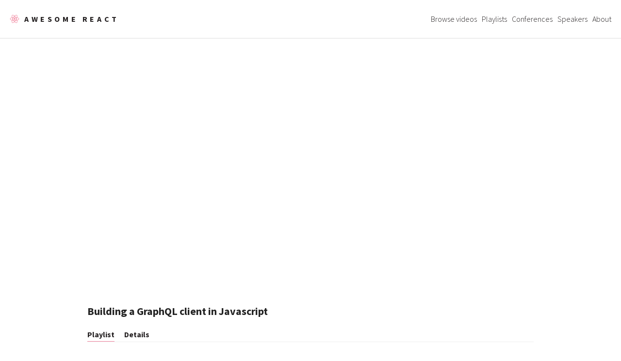

--- FILE ---
content_type: text/html; charset=utf-8
request_url: https://awesomereact.com/playlists/graphql-europe-2017/AUpUfsNoW4o
body_size: 13629
content:
<!DOCTYPE html><html><head><style data-styled-components="cNVkNh dmaZCV bUqKWV kxCVWN gXwEGd jorSNS kHmJNW YVRHo jjXwNZ kYwXOY bzpRZs eBuFTl dqYmJz cjHVqz hDgpcZ dQvGDZ TWELm hciLWn ecmzwg eleyXa jeWcJB gStZrS eNHucl uSGcn kQhvAP ekYUq dnFvtY ePutbV cPaeqD dGkJlQ hprEXn kEDFDI XydqC brzwwh eVfXeP fXACXQ gsIFfj">
/* sc-component-id: styled-link__A-qg7eh2-0 */
.gXwEGd{color:inherit;-webkit-text-decoration:none;text-decoration:none;} .gXwEGd:hover{color:#f2849e;}
/* sc-component-id: styled-link__ExternalLink-qg7eh2-1 */
.eVfXeP{border-bottom:1px solid #f2849e;box-shadow:inset 0 -4px 0px 0px #f2849e;color:inherit;-webkit-text-decoration:none;text-decoration:none;-webkit-transition:background 0.4s ease-out;transition:background 0.4s ease-out;} .eVfXeP:hover{background-color:#f2849e;}
/* sc-component-id: button__SubmitButton-dszjnv-0 */
.kEDFDI{-moz-appearance:none;-webkit-appearance:none;-ms-appearance:none;-webkit-appearance:none;-moz-appearance:none;appearance:none;-moz-transition:background-color 0.2s ease-in-out,color 0.2s ease-in-out,box-shadow 0.2s ease-in-out;-webkit-transition:background-color 0.2s ease-in-out,color 0.2s ease-in-out,box-shadow 0.2s ease-in-out;-ms-transition:background-color 0.2s ease-in-out,color 0.2s ease-in-out,box-shadow 0.2s ease-in-out;-webkit-transition:background-color 0.2s ease-in-out,color 0.2s ease-in-out,box-shadow 0.2s ease-in-out;transition:background-color 0.2s ease-in-out,color 0.2s ease-in-out,box-shadow 0.2s ease-in-out;background-color:transparent;border-radius:4px;border:0;box-shadow:inset 0 0 0 2px #585858;color:#585858 !important;cursor:pointer;display:inline-block;font-size:0.8em;font-weight:900;height:3.5em;-webkit-letter-spacing:0.35em;-moz-letter-spacing:0.35em;-ms-letter-spacing:0.35em;letter-spacing:0.35em;line-height:3.45em;overflow:hidden;padding:0 1.25em 0 1.6em;text-align:center;-webkit-text-decoration:none;text-decoration:none;text-overflow:ellipsis;text-transform:uppercase;white-space:nowrap;} .kEDFDI:hover{color:#f2849e !important;box-shadow:inset 0 0 0 2px #f2849e;}
/* sc-component-id: text-input__TextInput-um7f0x-0 */
.hprEXn{-moz-appearance:none;-webkit-appearance:none;-ms-appearance:none;-webkit-appearance:none;-moz-appearance:none;appearance:none;background-color:transparent;border:none;border-radius:0;border-bottom:solid 1px #c9c9c9;color:inherit;display:block;height:3em;outline:0;padding:0;-webkit-text-decoration:none;text-decoration:none;width:100%;} .hprEXn:focus{border-bottom-color:#f2849e;box-shadow:inset 0 -1px 0 0 #f2849e;}
/* sc-component-id: newsletter-signup__Label-sc-1ccckeo-0 */
.dGkJlQ{margin-bottom:10px;}
/* sc-component-id: footer__Bold-sc-1bznn1d-0 */
.gsIFfj{font-weight:bold;}
/* sc-component-id: footer__Block-sc-1bznn1d-1 */
.XydqC{padding-top:20px;padding-bottom:20px;}
/* sc-component-id: footer__Container-sc-1bznn1d-2 */
.cPaeqD{padding:3em 0 3em 0;background-color:#f6f6f6;text-align:center;}
/* sc-component-id: footer__Love-sc-1bznn1d-3 */
.fXACXQ{color:#f00;}
/* sc-component-id: footer__FollowOnTwitter-sc-1bznn1d-4 */
.brzwwh{font-size:0.9em;font-weight:bold;}
/* sc-component-id: header__Container-sc-1o68dil-0 */
.dmaZCV{-webkit-align-items:center;-webkit-box-align:center;-ms-flex-align:center;align-items:center;border-bottom:2px solid #ededed;display:-webkit-box;display:-webkit-flex;display:-ms-flexbox;display:flex;height:80px;-webkit-box-pack:justify;-webkit-justify-content:space-between;-ms-flex-pack:justify;justify-content:space-between;padding:0 20px;margin-bottom:20px;} @media (max-width:720px){}
/* sc-component-id: header__Brand-sc-1o68dil-1 */
.bUqKWV{-webkit-align-items:center;-webkit-box-align:center;-ms-flex-align:center;align-items:center;display:-webkit-box;display:-webkit-flex;display:-ms-flexbox;display:flex;height:80px;}
/* sc-component-id: header__Logo-sc-1o68dil-2 */
.kxCVWN{height:20px;margin-right:10px;width:20px;}
/* sc-component-id: header__Menu-sc-1o68dil-3 */
@media (max-width:720px){.kHmJNW{display:none;margin-top:80px;}}
/* sc-component-id: header__MenuItem-sc-1o68dil-4 */
.YVRHo{display:inline-block;} @media (max-width:720px){.YVRHo{display:block;font-size:1.4rem;font-weight:600;margin-bottom:10px;text-align:center;}}
/* sc-component-id: header__NavLink-sc-1o68dil-5 */
.jjXwNZ{margin-left:10px;} @media (max-width:720px){.jjXwNZ{margin-left:0;}}
/* sc-component-id: header__Title-sc-1o68dil-6 */
.jorSNS{font-weight:700;-webkit-letter-spacing:0.35em;-moz-letter-spacing:0.35em;-ms-letter-spacing:0.35em;letter-spacing:0.35em;line-height:1.5;margin:0;text-transform:uppercase;}
/* sc-component-id: header__Burger-sc-1o68dil-7 */
.kYwXOY{display:none;position:absolute;top:0;right:0;width:28px;height:80px;-webkit-tap-highlight-color:rgba(0,0,0,0);-webkit-touch-callout:none;-webkit-user-select:none;-moz-user-select:none;-ms-user-select:none;user-select:none;background:transparent;padding:30px 0 24px 0;margin-right:10px;z-index:1;border-bottom:none;cursor:pointer;} .kYwXOY div{-webkit-transform:translate3d(0,0,0);-ms-transform:translate3d(0,0,0);transform:translate3d(0,0,0);-webkit-transition:-webkit-transform 0.4s ease;-webkit-transition:transform 0.4s ease;transition:transform 0.4s ease;border-radius:1px;margin-bottom:6px;background:#000;height:2px;width:28px;} @media (max-width:720px){.kYwXOY{display:block;}}
/* sc-component-id: sc-global-2266880867 */
@import url("https://fonts.googleapis.com/css?family=Source+Sans+Pro:300,700,900"); html,body,div,span,applet,object,iframe,h1,h2,h3,h4,h5,h6,p,blockquote,pre,a,abbr,acronym,address,big,cite,code,del,dfn,em,img,ins,kbd,q,s,samp,small,strike,strong,sub,sup,tt,var,b,u,i,center,dl,dt,dd,ol,ul,li,fieldset,form,label,legend,table,caption,tbody,tfoot,thead,tr,th,td,article,aside,canvas,details,embed,figure,figcaption,footer,header,hgroup,menu,nav,output,ruby,section,summary,time,mark,audio,video{margin:0;padding:0;border:0;font-size:100%;font:inherit;vertical-align:baseline;} article,aside,details,figcaption,figure,footer,header,hgroup,menu,nav,section{display:block;} body{line-height:1;} ol,ul{list-style:none;} blockquote,q{quotes:none;} blockquote:before,blockquote:after,q:before,q:after{content:'';content:none;} table{border-collapse:collapse;border-spacing:0;} body{-webkit-text-size-adjust:none;} body,input,select,textarea{color:#231f20;font-family:"Source Sans Pro",Helvetica,sans-serif;font-size:16pt;font-weight:300;line-height:1.75;} @media (max-width:1680px){body,input,select,textarea{font-size:14pt;}} @media (max-width:1280px){body,input,select,textarea{font-size:12pt;}} *,*:before,*:after{-moz-box-sizing:border-box;-webkit-box-sizing:border-box;box-sizing:border-box;} a.external{border-bottom:1px solid #f2849e;box-shadow:inset 0 -4px 0px 0px #f2849e;color:inherit;-webkit-text-decoration:none;text-decoration:none;-webkit-transition:background 0.4s ease-out;transition:background 0.4s ease-out;} a.external:hover{background-color:#f2849e;}
/* sc-component-id: page__Page-sc-18dea52-0 */
.cNVkNh{display:-webkit-box;display:-webkit-flex;display:-ms-flexbox;display:flex;min-height:100vh;-webkit-flex-direction:column;-ms-flex-direction:column;flex-direction:column;}
/* sc-component-id: page__Content-sc-18dea52-1 */
.bzpRZs{-webkit-flex:1;-ms-flex:1;flex:1;margin-bottom:60px;}
/* sc-component-id: tabmenu__Tabs-sc-3tx33l-0 */
.dQvGDZ{border-bottom:1px solid #eee;display:-webkit-box;display:-webkit-flex;display:-ms-flexbox;display:flex;list-style:none;margin-top:20px;}
/* sc-component-id: tabmenu__TabItem-sc-3tx33l-1 */
.TWELm{border-bottom:1px solid #f2849e;font-weight:700;margin-right:20px;}.hciLWn{border-bottom:1px solid transparent;font-weight:700;margin-right:20px;}
/* sc-component-id: up-next__Body-sc-172bqdf-0 */
.uSGcn{overflow:hidden;}
/* sc-component-id: up-next__Container-sc-172bqdf-1 */
.eleyXa{max-width:640px;}
/* sc-component-id: up-next__Image-sc-172bqdf-3 */
.eNHucl{max-width:100%;}
/* sc-component-id: up-next__Link-sc-172bqdf-4 */
.dnFvtY{color:#333;font-weight:600;}
/* sc-component-id: up-next__Meta-sc-172bqdf-5 */
.kQhvAP{color:#444;font-size:12px;line-height:1.6;margin:0 0 5px;opacity:0.9;}
/* sc-component-id: up-next__Comment-sc-172bqdf-6 */
.ePutbV{color:#444;font-size:12px;font-weight:normal;opacity:0.9;}
/* sc-component-id: up-next__Thumb-sc-172bqdf-7 */
.gStZrS{float:left;margin-right:20px;max-width:35%;}
/* sc-component-id: up-next__Title-sc-172bqdf-8 */
.ekYUq{color:#222;font-size:18px;font-weight:bold;line-height:1.3;margin:0 0 5px;}
/* sc-component-id: up-next__Video-sc-172bqdf-9 */
.jeWcJB{overflow:hidden;}
/* sc-component-id: video-detail__Container-sc-77hlj6-0 */
.eBuFTl{margin-left:auto;margin-right:auto;max-width:960px;padding:0 20px;}
/* sc-component-id: video-detail__VideoContainer-sc-77hlj6-1 */
.dqYmJz{position:relative;padding-bottom:56.25%;height:0;}
/* sc-component-id: video-detail__Video-sc-77hlj6-2 */
.cjHVqz{position:absolute;top:0;left:0;width:100%;height:100%;}
/* sc-component-id: video-detail__Title-sc-77hlj6-3 */
.hDgpcZ{color:#222;font-size:22px;font-weight:bold;line-height:1.3;margin-top:10px;margin-bottom:20px;}
/* sc-component-id: video-detail__TabContent-sc-77hlj6-4 */
.ecmzwg{margin:20px 0;}</style><meta charSet="utf-8"/><link rel="apple-touch-icon" sizes="180x180" href="/static/images/apple-touch-icon.png"/><link rel="icon" type="image/png" sizes="32x32" href="/static/images/favicon-32x32.png"/><link rel="icon" type="image/png" sizes="16x16" href="/static/images/favicon-16x16.png"/><link rel="manifest" href="/static/images/manifest.json"/><link rel="mask-icon" href="/static/images/safari-pinned-tab.svg" color="#5bbad5"/><link rel="shortcut icon" href="/static/images/favicon.ico"/><meta name="msapplication-config" content="/static/images/browserconfig.xml"/><meta name="theme-color" content="#ffffff"/><meta charset="utf-8"/><meta http-equiv="X-UA-Compatible" content="IE=edge"/><meta http-equiv="Content-Type" content="text/html; charset=UTF-8"/><meta name="viewport" content="width=device-width, initial-scale=1"/><meta name="google-site-verification" content="B42oR-hvoapMjhZtlq846sLVpK1W82K01Rp5cs5wkE0"/><title>Awesome React - Building a GraphQL client in Javascript</title><meta property="og:site_name" content="Awesome React"/><meta property="og:title" content="Awesome React - Building a GraphQL client in Javascript"/><meta property="og:description" content="A really quick overview of what drove me, and a small team at shopify, to build our own Relay compliant GraphQL client, and some of the features we were able to develop.

--

Mina is the Storefront API Lead at Shopify, where she oversees the development of the Storefront API, and its connected SDKs. Outside of work, you can catch Mina skating with Toronto Roller Derby’s Gore-Gore Rollergirls.

GraphQL-Europe: https://graphql-europe.org"/><meta property="og:url" content="https://www.awesomereact.com/playlists/graphql-europe-2017/AUpUfsNoW4o"/><meta property="og:image" content="https://i.ytimg.com/vi/AUpUfsNoW4o/maxresdefault.jpg"/><meta property="twitter:card" content="summary_large_image"/><meta property="twitter:site" content="@awesomereact"/><meta property="twitter:creator" content="@itsakeller"/><meta property="twitter:title" content="Building a GraphQL client in Javascript"/><meta property="twitter:description" content="A really quick overview of what drove me, and a small team at shopify, to build our own Relay compliant GraphQL client, and some of the features we were able to develop.

--

Mina is the Storefront API Lead at Shopify, where she oversees the development of the Storefront API, and its connected SDKs. Outside of work, you can catch Mina skating with Toronto Roller Derby’s Gore-Gore Rollergirls.

GraphQL-Europe: https://graphql-europe.org"/><meta property="twitter:image" content="https://i.ytimg.com/vi/AUpUfsNoW4o/maxresdefault.jpg"/><meta name="next-head-count" content="26"/><link rel="preload" href="/_next/static/css/b85ed6f0c796c8777699.css" as="style"/><link rel="stylesheet" href="/_next/static/css/b85ed6f0c796c8777699.css"/><link rel="preload" href="/_next/static/chunks/main-4cdfb193ce046f81e00b.js" as="script"/><link rel="preload" href="/_next/static/chunks/webpack-488dc228921f1fdbc0e7.js" as="script"/><link rel="preload" href="/_next/static/chunks/framework.2be7aaf00d42bcf1afc1.js" as="script"/><link rel="preload" href="/_next/static/chunks/183666a5efa9f75abc3e7782e29e3860f5d4b2de.916073013906ca707778.js" as="script"/><link rel="preload" href="/_next/static/chunks/0c1c61ea23b19a6a5dc28f04827b9c5d782a9863.e384160f84b4d3b6c58b.js" as="script"/><link rel="preload" href="/_next/static/chunks/pages/_app-ca53e18d3330a3fd9560.js" as="script"/><link rel="preload" href="/_next/static/chunks/f7369db4a488997d39d5ca6383cd3b5778f6c5ef.2c14c06799b5453ee846.js" as="script"/><link rel="preload" href="/_next/static/chunks/6448a8e2bbe9b890a34884067327d1489fdd6977.8f2cf36cabf9ee0972e5.js" as="script"/><link rel="preload" href="/_next/static/chunks/eef968083fcd1f5c2e0dd727436165bc9c34cacd.1be17e4416aae96a6f03.js" as="script"/><link rel="preload" href="/_next/static/chunks/pages/playlists/%5B...params%5D-a54f49ae81560a54adf7.js" as="script"/></head><body><div id="__next"><div class="page__Page-sc-18dea52-0 cNVkNh"><header class="header__Container-sc-1o68dil-0 dmaZCV"><span class="header__Brand-sc-1o68dil-1 bUqKWV"><img class="header__Logo-sc-1o68dil-2 kxCVWN" src="/static/images/logo.png" alt="Logo Awesome React"/><a class="styled-link__A-qg7eh2-0 gXwEGd" href="/"><h1 class="header__Title-sc-1o68dil-6 jorSNS">Awesome React</h1></a></span><ul class="header__Menu-sc-1o68dil-3 kHmJNW"><li class="header__MenuItem-sc-1o68dil-4 YVRHo"><a class="styled-link__A-qg7eh2-0 gXwEGd" href="/videos">Browse videos</a></li><li class="header__MenuItem-sc-1o68dil-4 YVRHo"><a class="header__NavLink-sc-1o68dil-5 jjXwNZ styled-link__A-qg7eh2-0 gXwEGd" href="/playlists">Playlists</a></li><li class="header__MenuItem-sc-1o68dil-4 YVRHo"><a class="header__NavLink-sc-1o68dil-5 jjXwNZ styled-link__A-qg7eh2-0 gXwEGd" href="/conferences">Conferences</a></li><li class="header__MenuItem-sc-1o68dil-4 YVRHo"><a class="header__NavLink-sc-1o68dil-5 jjXwNZ styled-link__A-qg7eh2-0 gXwEGd" href="/speakers">Speakers</a></li><li class="header__MenuItem-sc-1o68dil-4 YVRHo"><a class="header__NavLink-sc-1o68dil-5 jjXwNZ styled-link__A-qg7eh2-0 gXwEGd" href="/about">About</a></li></ul><a class="header__Burger-sc-1o68dil-7 kYwXOY"><div></div><div></div><div></div></a></header><div class="page__Content-sc-18dea52-1 bzpRZs"><div class="video-detail__Container-sc-77hlj6-0 eBuFTl"><div class="video-detail__VideoContainer-sc-77hlj6-1 dqYmJz"><iframe class="video-detail__Video-sc-77hlj6-2 cjHVqz" src="https://www.youtube.com/embed/AUpUfsNoW4o?autoplay=0" frameBorder="0" allowfullscreen=""></iframe></div><h1 class="video-detail__Title-sc-77hlj6-3 hDgpcZ">Building a GraphQL client in Javascript</h1><ul class="tabmenu__Tabs-sc-3tx33l-0 dQvGDZ"><li class="tabmenu__TabItem-sc-3tx33l-1 TWELm"><a class="styled-link__A-qg7eh2-0 gXwEGd" href="/playlists/graphql-europe-2017/AUpUfsNoW4o/upnext">Playlist</a></li><li class="tabmenu__TabItem-sc-3tx33l-1 hciLWn"><a class="styled-link__A-qg7eh2-0 gXwEGd" href="/playlists/graphql-europe-2017/AUpUfsNoW4o/details">Details</a></li></ul><div class="video-detail__TabContent-sc-77hlj6-4 ecmzwg"><div class="up-next__Container-sc-172bqdf-1 eleyXa"><div class="up-next__Video-sc-172bqdf-9 jeWcJB"><div class="up-next__Thumb-sc-172bqdf-7 gStZrS"><a class="styled-link__A-qg7eh2-0 gXwEGd" href="/playlists/graphql-europe-2017/coU6OmISOBM"><img class="up-next__Image-sc-172bqdf-3 eNHucl" src="https://res.cloudinary.com/awesomereact/image/youtube/w_460,h_259,c_fill/coU6OmISOBM.jpg"/></a></div><div class="up-next__Body-sc-172bqdf-0 uSGcn"><div class="up-next__Meta-sc-172bqdf-5 kQhvAP">1786 views</div><h3 class="up-next__Title-sc-172bqdf-8 ekYUq"><a class="styled-link__A-qg7eh2-0 gXwEGd" href="/playlists/graphql-europe-2017/coU6OmISOBM">GraphQL: Evolution or Revolution</a></h3><div class="up-next__Meta-sc-172bqdf-5 kQhvAP">July 6, 2017<!-- --> / by<!-- --> <a class="up-next__Link-sc-172bqdf-4 dnFvtY styled-link__A-qg7eh2-0 gXwEGd" href="/speakers/helferjs">Jonas Helfer<!-- --> </a></div></div></div><div class="up-next__Video-sc-172bqdf-9 jeWcJB"><div class="up-next__Thumb-sc-172bqdf-7 gStZrS"><a class="styled-link__A-qg7eh2-0 gXwEGd" href="/playlists/graphql-europe-2017/bIY2SUSEBY0"><img class="up-next__Image-sc-172bqdf-3 eNHucl" src="https://res.cloudinary.com/awesomereact/image/youtube/w_460,h_259,c_fill/bIY2SUSEBY0.jpg"/></a></div><div class="up-next__Body-sc-172bqdf-0 uSGcn"><div class="up-next__Meta-sc-172bqdf-5 kQhvAP">1525 views</div><h3 class="up-next__Title-sc-172bqdf-8 ekYUq"><a class="styled-link__A-qg7eh2-0 gXwEGd" href="/playlists/graphql-europe-2017/bIY2SUSEBY0">Adding GraphQL to your existing architecture</a></h3><div class="up-next__Meta-sc-172bqdf-5 kQhvAP">July 6, 2017<!-- --> / by<!-- --> <a class="up-next__Link-sc-172bqdf-4 dnFvtY styled-link__A-qg7eh2-0 gXwEGd" href="/speakers/stubailo">Sashko Stubailo<!-- --> </a></div></div></div><div class="up-next__Video-sc-172bqdf-9 jeWcJB"><div class="up-next__Thumb-sc-172bqdf-7 gStZrS"><a class="styled-link__A-qg7eh2-0 gXwEGd" href="/playlists/graphql-europe-2017/ShrCTUJJDT0"><img class="up-next__Image-sc-172bqdf-3 eNHucl" src="https://res.cloudinary.com/awesomereact/image/youtube/w_460,h_259,c_fill/ShrCTUJJDT0.jpg"/></a></div><div class="up-next__Body-sc-172bqdf-0 uSGcn"><div class="up-next__Meta-sc-172bqdf-5 kQhvAP">804 views</div><h3 class="up-next__Title-sc-172bqdf-8 ekYUq"><a class="styled-link__A-qg7eh2-0 gXwEGd" href="/playlists/graphql-europe-2017/ShrCTUJJDT0">Realtime GraphQL from the Trenches</a></h3><div class="up-next__Meta-sc-172bqdf-5 kQhvAP">July 7, 2017<!-- --> / by<!-- --> <a class="up-next__Link-sc-172bqdf-4 dnFvtY styled-link__A-qg7eh2-0 gXwEGd" href="/speakers/tasveer-singh">Tasveer Singh<!-- --> </a></div></div></div><div class="up-next__Video-sc-172bqdf-9 jeWcJB"><div class="up-next__Thumb-sc-172bqdf-7 gStZrS"><a class="styled-link__A-qg7eh2-0 gXwEGd" href="/playlists/graphql-europe-2017/MeI5Af58dWg"><img class="up-next__Image-sc-172bqdf-3 eNHucl" src="https://res.cloudinary.com/awesomereact/image/youtube/w_460,h_259,c_fill/MeI5Af58dWg.jpg"/></a></div><div class="up-next__Body-sc-172bqdf-0 uSGcn"><div class="up-next__Meta-sc-172bqdf-5 kQhvAP">486 views</div><h3 class="up-next__Title-sc-172bqdf-8 ekYUq"><a class="styled-link__A-qg7eh2-0 gXwEGd" href="/playlists/graphql-europe-2017/MeI5Af58dWg">Building global GraphQL API distribution</a></h3><div class="up-next__Meta-sc-172bqdf-5 kQhvAP">July 6, 2017<!-- --> / by<!-- --> <a class="up-next__Link-sc-172bqdf-4 dnFvtY styled-link__A-qg7eh2-0 gXwEGd" href="/speakers/jakubriedl">Jakub Riedl<!-- --> </a></div></div></div><div class="up-next__Video-sc-172bqdf-9 jeWcJB"><div class="up-next__Thumb-sc-172bqdf-7 gStZrS"><a class="styled-link__A-qg7eh2-0 gXwEGd" href="/playlists/graphql-europe-2017/5lcvRd80jYk"><img class="up-next__Image-sc-172bqdf-3 eNHucl" src="https://res.cloudinary.com/awesomereact/image/youtube/w_460,h_259,c_fill/5lcvRd80jYk.jpg"/></a></div><div class="up-next__Body-sc-172bqdf-0 uSGcn"><div class="up-next__Meta-sc-172bqdf-5 kQhvAP">1061 views</div><h3 class="up-next__Title-sc-172bqdf-8 ekYUq"><a class="styled-link__A-qg7eh2-0 gXwEGd" href="/playlists/graphql-europe-2017/5lcvRd80jYk">Five Years of Client GraphQL Infrastructure</a></h3><div class="up-next__Meta-sc-172bqdf-5 kQhvAP">July 6, 2017<!-- --> / by<!-- --> <a class="up-next__Link-sc-172bqdf-4 dnFvtY styled-link__A-qg7eh2-0 gXwEGd" href="/speakers/dlschafer">Dan Schafer<!-- --> </a></div></div></div><div class="up-next__Video-sc-172bqdf-9 jeWcJB"><div class="up-next__Thumb-sc-172bqdf-7 gStZrS"><a class="styled-link__A-qg7eh2-0 gXwEGd" href="/playlists/graphql-europe-2017/TIzEZJuDpIQ"><img class="up-next__Image-sc-172bqdf-3 eNHucl" src="https://res.cloudinary.com/awesomereact/image/youtube/w_460,h_259,c_fill/TIzEZJuDpIQ.jpg"/></a></div><div class="up-next__Body-sc-172bqdf-0 uSGcn"><div class="up-next__Meta-sc-172bqdf-5 kQhvAP">662 views</div><h3 class="up-next__Title-sc-172bqdf-8 ekYUq"><a class="styled-link__A-qg7eh2-0 gXwEGd" href="/playlists/graphql-europe-2017/TIzEZJuDpIQ">Fighting legacy codebases with GraphQL and Rails</a></h3><div class="up-next__Meta-sc-172bqdf-5 kQhvAP">July 6, 2017<!-- --> / by<!-- --> <a class="up-next__Link-sc-172bqdf-4 dnFvtY styled-link__A-qg7eh2-0 gXwEGd" href="/speakers/nettofarah">Netto Farah<!-- --> </a></div></div></div><div class="up-next__Video-sc-172bqdf-9 jeWcJB"><div class="up-next__Thumb-sc-172bqdf-7 gStZrS"><a class="styled-link__A-qg7eh2-0 gXwEGd" href="/playlists/graphql-europe-2017/pxjIwOtVlwk"><img class="up-next__Image-sc-172bqdf-3 eNHucl" src="https://res.cloudinary.com/awesomereact/image/youtube/w_460,h_259,c_fill/pxjIwOtVlwk.jpg"/></a></div><div class="up-next__Body-sc-172bqdf-0 uSGcn"><div class="up-next__Meta-sc-172bqdf-5 kQhvAP">550 views</div><h3 class="up-next__Title-sc-172bqdf-8 ekYUq"><a class="styled-link__A-qg7eh2-0 gXwEGd" href="/playlists/graphql-europe-2017/pxjIwOtVlwk">Launching GitHub&#x27;s Public GraphQL API</a></h3><div class="up-next__Meta-sc-172bqdf-5 kQhvAP">July 18, 2017<!-- --> / by<!-- --> <a class="up-next__Link-sc-172bqdf-4 dnFvtY styled-link__A-qg7eh2-0 gXwEGd" href="/speakers/bswinnerton">Brooks Swinnerton<!-- --> </a></div></div></div><div class="up-next__Video-sc-172bqdf-9 jeWcJB"><div class="up-next__Thumb-sc-172bqdf-7 gStZrS"><a class="styled-link__A-qg7eh2-0 gXwEGd" href="/playlists/graphql-europe-2017/SdWI7XaAeeY"><img class="up-next__Image-sc-172bqdf-3 eNHucl" src="https://res.cloudinary.com/awesomereact/image/youtube/w_460,h_259,c_fill/SdWI7XaAeeY.jpg"/></a></div><div class="up-next__Body-sc-172bqdf-0 uSGcn"><div class="up-next__Meta-sc-172bqdf-5 kQhvAP">1808 views</div><h3 class="up-next__Title-sc-172bqdf-8 ekYUq"><a class="styled-link__A-qg7eh2-0 gXwEGd" href="/playlists/graphql-europe-2017/SdWI7XaAeeY">Schema first development</a></h3><div class="up-next__Meta-sc-172bqdf-5 kQhvAP">July 7, 2017<!-- --> / by<!-- --> <a class="up-next__Link-sc-172bqdf-4 dnFvtY styled-link__A-qg7eh2-0 gXwEGd" href="/speakers/_schickling">Johannes Schickling<!-- --> </a></div></div></div><div class="up-next__Video-sc-172bqdf-9 jeWcJB"><div class="up-next__Thumb-sc-172bqdf-7 gStZrS"><a class="styled-link__A-qg7eh2-0 gXwEGd" href="/playlists/graphql-europe-2017/AUpUfsNoW4o"><img class="up-next__Image-sc-172bqdf-3 eNHucl" src="https://res.cloudinary.com/awesomereact/image/youtube/w_460,h_259,c_fill/AUpUfsNoW4o.jpg"/></a></div><div class="up-next__Body-sc-172bqdf-0 uSGcn"><div class="up-next__Meta-sc-172bqdf-5 kQhvAP">1057 views</div><h3 class="up-next__Title-sc-172bqdf-8 ekYUq"><a class="styled-link__A-qg7eh2-0 gXwEGd" href="/playlists/graphql-europe-2017/AUpUfsNoW4o">Building a GraphQL client in Javascript</a><span class="up-next__Comment-sc-172bqdf-6 ePutbV"> - Currently playling</span></h3><div class="up-next__Meta-sc-172bqdf-5 kQhvAP">July 7, 2017<!-- --> / by<!-- --> <a class="up-next__Link-sc-172bqdf-4 dnFvtY styled-link__A-qg7eh2-0 gXwEGd" href="/speakers/frabnicate">Mina Smart<!-- --> </a></div></div></div><div class="up-next__Video-sc-172bqdf-9 jeWcJB"><div class="up-next__Thumb-sc-172bqdf-7 gStZrS"><a class="styled-link__A-qg7eh2-0 gXwEGd" href="/playlists/graphql-europe-2017/dBkF4Z-PO24"><img class="up-next__Image-sc-172bqdf-3 eNHucl" src="https://res.cloudinary.com/awesomereact/image/youtube/w_460,h_259,c_fill/dBkF4Z-PO24.jpg"/></a></div><div class="up-next__Body-sc-172bqdf-0 uSGcn"><div class="up-next__Meta-sc-172bqdf-5 kQhvAP">711 views</div><h3 class="up-next__Title-sc-172bqdf-8 ekYUq"><a class="styled-link__A-qg7eh2-0 gXwEGd" href="/playlists/graphql-europe-2017/dBkF4Z-PO24">Query Graphs with GraphQL</a></h3><div class="up-next__Meta-sc-172bqdf-5 kQhvAP">July 18, 2017<!-- --> / by<!-- --> <a class="up-next__Link-sc-172bqdf-4 dnFvtY styled-link__A-qg7eh2-0 gXwEGd" href="/speakers/mesirii">Michael Hunger<!-- --> </a></div></div></div><div class="up-next__Video-sc-172bqdf-9 jeWcJB"><div class="up-next__Thumb-sc-172bqdf-7 gStZrS"><a class="styled-link__A-qg7eh2-0 gXwEGd" href="/playlists/graphql-europe-2017/CN5fDLhXMLs"><img class="up-next__Image-sc-172bqdf-3 eNHucl" src="https://res.cloudinary.com/awesomereact/image/youtube/w_460,h_259,c_fill/CN5fDLhXMLs.jpg"/></a></div><div class="up-next__Body-sc-172bqdf-0 uSGcn"><div class="up-next__Meta-sc-172bqdf-5 kQhvAP">231 views</div><h3 class="up-next__Title-sc-172bqdf-8 ekYUq"><a class="styled-link__A-qg7eh2-0 gXwEGd" href="/playlists/graphql-europe-2017/CN5fDLhXMLs">Using GraphQL in a Mesh Network</a></h3><div class="up-next__Meta-sc-172bqdf-5 kQhvAP">July 18, 2017<!-- --> / by<!-- --> <a class="up-next__Link-sc-172bqdf-4 dnFvtY styled-link__A-qg7eh2-0 gXwEGd" href="/speakers/tommylil">Tommy Lillehagen<!-- --> </a></div></div></div><div class="up-next__Video-sc-172bqdf-9 jeWcJB"><div class="up-next__Thumb-sc-172bqdf-7 gStZrS"><a class="styled-link__A-qg7eh2-0 gXwEGd" href="/playlists/graphql-europe-2017/n8HR9ShrL2c"><img class="up-next__Image-sc-172bqdf-3 eNHucl" src="https://res.cloudinary.com/awesomereact/image/youtube/w_460,h_259,c_fill/n8HR9ShrL2c.jpg"/></a></div><div class="up-next__Body-sc-172bqdf-0 uSGcn"><div class="up-next__Meta-sc-172bqdf-5 kQhvAP">326 views</div><h3 class="up-next__Title-sc-172bqdf-8 ekYUq"><a class="styled-link__A-qg7eh2-0 gXwEGd" href="/playlists/graphql-europe-2017/n8HR9ShrL2c">MockQ buddy!</a></h3><div class="up-next__Meta-sc-172bqdf-5 kQhvAP">July 18, 2017<!-- --> / by<!-- --> <a class="up-next__Link-sc-172bqdf-4 dnFvtY styled-link__A-qg7eh2-0 gXwEGd" href="/speakers/alison-johnston">Alison Johnston<!-- --> </a></div></div></div><div class="up-next__Video-sc-172bqdf-9 jeWcJB"><div class="up-next__Thumb-sc-172bqdf-7 gStZrS"><a class="styled-link__A-qg7eh2-0 gXwEGd" href="/playlists/graphql-europe-2017/mePT9MNTM98"><img class="up-next__Image-sc-172bqdf-3 eNHucl" src="https://res.cloudinary.com/awesomereact/image/youtube/w_460,h_259,c_fill/mePT9MNTM98.jpg"/></a></div><div class="up-next__Body-sc-172bqdf-0 uSGcn"><div class="up-next__Meta-sc-172bqdf-5 kQhvAP">983 views</div><h3 class="up-next__Title-sc-172bqdf-8 ekYUq"><a class="styled-link__A-qg7eh2-0 gXwEGd" href="/playlists/graphql-europe-2017/mePT9MNTM98">Closing Keynote</a></h3><div class="up-next__Meta-sc-172bqdf-5 kQhvAP">July 18, 2017<!-- --> / by<!-- --> <a class="up-next__Link-sc-172bqdf-4 dnFvtY styled-link__A-qg7eh2-0 gXwEGd" href="/speakers/leeb">Lee Byron<!-- --> </a></div></div></div><div class="up-next__Video-sc-172bqdf-9 jeWcJB"><div class="up-next__Thumb-sc-172bqdf-7 gStZrS"><a class="styled-link__A-qg7eh2-0 gXwEGd" href="/playlists/graphql-europe-2017/-BieqAC_J1o"><img class="up-next__Image-sc-172bqdf-3 eNHucl" src="https://res.cloudinary.com/awesomereact/image/youtube/w_460,h_259,c_fill/-BieqAC_J1o.jpg"/></a></div><div class="up-next__Body-sc-172bqdf-0 uSGcn"><div class="up-next__Meta-sc-172bqdf-5 kQhvAP">318 views</div><h3 class="up-next__Title-sc-172bqdf-8 ekYUq"><a class="styled-link__A-qg7eh2-0 gXwEGd" href="/playlists/graphql-europe-2017/-BieqAC_J1o">Panel Discussion</a></h3><div class="up-next__Meta-sc-172bqdf-5 kQhvAP">July 18, 2017<!-- --> / by<!-- --> <a class="up-next__Link-sc-172bqdf-4 dnFvtY styled-link__A-qg7eh2-0 gXwEGd" href="/speakers/dlschafer">Dan Schafer<!-- --> </a><a class="up-next__Link-sc-172bqdf-4 dnFvtY styled-link__A-qg7eh2-0 gXwEGd" href="/speakers/frabnicate">Mina Smart<!-- --> </a></div></div></div></div></div></div></div><footer class="footer__Container-sc-1bznn1d-2 cPaeqD"><div id="mc_embed_signup"><form action="//andreaskeller.us9.list-manage.com/subscribe/post?u=944d84fdc5ed108decbbd0f7d&amp;id=9e664b1d33" method="post" id="mc-embedded-subscribe-form" name="mc-embedded-subscribe-form" class="validate" target="_blank" novalidate=""><div id="mc_embed_signup_scroll"><label class="newsletter-signup__Label-sc-1ccckeo-0 dGkJlQ" for="mce-EMAIL" style="display:block;font-weight:bold">To get the latest React videos subscribe to our newsletter</label><input type="email" class="text-input__TextInput-um7f0x-0 hprEXn" name="EMAIL" id="mce-EMAIL" placeholder="email address" required="" style="display:inline;width:300px;margin-right:20px"/><div style="position:absolute;left:-5000px" aria-hidden="true"><input type="text" name="b_944d84fdc5ed108decbbd0f7d_9e664b1d33" tabindex="-1" value=""/></div><input type="submit" class="button__SubmitButton-dszjnv-0 kEDFDI" id="mc-embedded-subscribe" name="subscribe" value="Subscribe"/></div></form></div><div class="footer__Block-sc-1bznn1d-1 XydqC"><span class="footer__FollowOnTwitter-sc-1bznn1d-4 brzwwh">or follow us on<!-- --> <a class="styled-link__ExternalLink-qg7eh2-1 eVfXeP" href="https://twitter.com/awesomereact" target="_blank">Twitter</a></span></div><div>Made with <span class="footer__Love-sc-1bznn1d-3 fXACXQ">♥</span> by<!-- --> <a class="styled-link__ExternalLink-qg7eh2-1 eVfXeP" href="https://twitter.com/itsakeller" target="_blank"><span class="footer__Bold-sc-1bznn1d-0 gsIFfj">Andreas Keller</span></a></div></footer></div></div><script id="__NEXT_DATA__" type="application/json">{"props":{"pageProps":{"playlistId":"graphql-europe-2017","tab":"upnext","videoId":"AUpUfsNoW4o"},"apolloState":{"data":{"Playlist:graphql-europe-2017":{"id":"graphql-europe-2017","title":"GraphQL-Europe 2017","videos":[{"type":"id","generated":false,"id":"Video:coU6OmISOBM","typename":"Video"},{"type":"id","generated":false,"id":"Video:bIY2SUSEBY0","typename":"Video"},{"type":"id","generated":false,"id":"Video:ShrCTUJJDT0","typename":"Video"},{"type":"id","generated":false,"id":"Video:MeI5Af58dWg","typename":"Video"},{"type":"id","generated":false,"id":"Video:5lcvRd80jYk","typename":"Video"},{"type":"id","generated":false,"id":"Video:TIzEZJuDpIQ","typename":"Video"},{"type":"id","generated":false,"id":"Video:pxjIwOtVlwk","typename":"Video"},{"type":"id","generated":false,"id":"Video:SdWI7XaAeeY","typename":"Video"},{"type":"id","generated":false,"id":"Video:AUpUfsNoW4o","typename":"Video"},{"type":"id","generated":false,"id":"Video:dBkF4Z-PO24","typename":"Video"},{"type":"id","generated":false,"id":"Video:CN5fDLhXMLs","typename":"Video"},{"type":"id","generated":false,"id":"Video:n8HR9ShrL2c","typename":"Video"},{"type":"id","generated":false,"id":"Video:mePT9MNTM98","typename":"Video"},{"type":"id","generated":false,"id":"Video:-BieqAC_J1o","typename":"Video"}],"__typename":"Playlist"},"Video:coU6OmISOBM":{"id":"coU6OmISOBM","title":"GraphQL: Evolution or Revolution","description":"In this talk I will present a thorough comparison between SOAP, WSDL, oData, REST(ful), Falcor and GraphQL. I will show a small code sample for each of the technologies, present how/where they are being used, and compare them to GraphQL on a number of metrics:\n\n* Ease-of-use\n* Type-safety\n* Documentation\n* Standardization\n* Caching\n* Efficiency\n* Adoption\n* (maybe more?)\n\n# Motivation\n\nSometimes it’s hard to see through all the hype and do a calm and objective assessment of a new technology. Particularly in the space of API technologies there are so many different acronyms and buzzwords that it’s easy to get confused: SOAP, RPC, WSDL, oData, REST, RESTful, Swagger, Open API, RAML, JSON API, Falcor, not to mention Firebase and Parse which are not the same, but also in that space. It takes a lot of effort to see the forrest for all the trees. One could easily spend several days researching and comparing the different options, but most people don’t have time for that.\n\nI hope that my talk will provide people with the basic knowledge they need to have in order to choose the right tool for each project. Anyone excited about GraphQL will come away from this talk with a list of good reasons for their choice, just in case they encounter a professional curmudgeon who tells them that GraphQL is just oData plus hype.\n\n# The twist\n\nMany people like to say that GraphQL is a replacement for REST. So a revolution of sorts, not evolution. But what if I told you that GraphQL actually meets all the architectural constraints of REST laid out in Roy Fielding’s PhD dissertation?\n\n--\n\nJonas is the tech lead for Apollo Client and a maintainer of several other popular open source GraphQL libraries like graphql-server and graphql-tools. He is passionate about creating a great developer experience around building modern web applications.\n\nGraphQL-Europe: https://graphql-europe.org","image":"https://i.ytimg.com/vi/coU6OmISOBM/maxresdefault.jpg","publishedAt":"2017-07-06T18:28:43.000Z","speakers":[{"type":"id","generated":false,"id":"Speaker:helferjs","typename":"Speaker"}],"views":1786,"__typename":"Video"},"Speaker:helferjs":{"id":"helferjs","name":"Jonas Helfer","__typename":"Speaker"},"Video:bIY2SUSEBY0":{"id":"bIY2SUSEBY0","title":"Adding GraphQL to your existing architecture","description":"If you’re a product developer in today’s world, you have to wear a lot of hats. You signed up to create great experiences, but you're also spending a ton of time writing complex data loading, state management, and API gateway code. You’ve heard that GraphQL can help by enabling a flexible and self-documenting API on top of your data, but it can seem like a big investment just to try it out. I’m going to talk about how you can add GraphQL to your existing architecture without having to change your existing technology investments.\n\n--\n\nSashko has been working on open source developer tools for the last 4 years, and most recently has been leading the open source projects from the Apollo team, after writing the very first versions of Apollo Client. Previously, he has worked on JavaScript build tooling and reactive data visualization.\n\nGraphQL Europe: https://graphql-europe.org","image":"https://i.ytimg.com/vi/bIY2SUSEBY0/maxresdefault.jpg","publishedAt":"2017-07-06T18:29:49.000Z","speakers":[{"type":"id","generated":false,"id":"Speaker:stubailo","typename":"Speaker"}],"views":1525,"__typename":"Video"},"Speaker:stubailo":{"id":"stubailo","name":"Sashko Stubailo","__typename":"Speaker"},"Video:ShrCTUJJDT0":{"id":"ShrCTUJJDT0","title":"Realtime GraphQL from the Trenches","description":"We can learn a lot from organizations such as Facebook and Apollo in terms of how to work with Realtime GraphQL but how does it work for most of us? What can we learn from a product company iterating fast on new features at scale? And perhaps most importantly, did GraphQL work for Mainframe opposed to going with some other technology?\n\nTaz will provide an overview of Mainframe’s client-side stack and how they’ve tackled cyclic data requirements while ensuring that events from the server aren’t dropped while the subscription is being set up, in addition to the Erlang based server-side stack and how it is optimized for often repeated fragment fetching while handling a large volume of subscriptions at scale.\n\n--\n\nTaz is a software architect with over 15 years of experience in various aspects of computing. He's originally from Toronto where he organized Toronto JavaScript, one of the largest developer communities in North America, in addition to founding two startups and working with many others. He recently moved to London and has been working in the React and Elixir ecosystems. When he’s not tinkering with a computer, he can be found with his car at the local race track or rock climbing gym.\n\nGraphQL-Europe: https://graphql-europe.org","image":"https://i.ytimg.com/vi/ShrCTUJJDT0/maxresdefault.jpg","publishedAt":"2017-07-07T12:40:56.000Z","speakers":[{"type":"id","generated":false,"id":"Speaker:tasveer-singh","typename":"Speaker"}],"views":804,"__typename":"Video"},"Speaker:tasveer-singh":{"id":"tasveer-singh","name":"Tasveer Singh","__typename":"Speaker"},"Video:MeI5Af58dWg":{"id":"MeI5Af58dWg","title":"Building global GraphQL API distribution","description":"In iflix we are delivering video on demand to emerging markets on our mission to redefine television for 1 billion people. But it has a lot of technical challenges, one of them being to create a fast, reliable and flexible API which will be accessible from Africa over Middle East to South East Asia.\n\nImagine the average user having a low budget phone with slow internet connection wanting to watch his favourite TV shows. Of course the video is static and delivered via CDN but what about API which is crucial for smooth content navigation. And imagine that your closest datacenter reachable from Africa is in Frankfurt. There are tons of network and distribution issues that we needed to solve to bring fast user experience. I will talk about our approach and what we learned on the way to solve this.\n\n--\n\nJakub is from Prague and computers are his passion from early age. For three years he worked as a System Engineer and built large server rooms and got experience with networking and infrastructure. Later he started to focus more on application development mostly backend services, APIs and overall system architecture. Over the years he has build multiple large scale rest APIs and some GraphQL based as well. Currently he works as a Senior Software Engineer and leads a project with new GraphQL API Gateway in iflix. Where he is solving a lot of interesting issues and where he can benefit from combined knowledge and experience with networking, software architecture patterns and API design.\n\nGraphQL Europe: https://graphql-europe.org","image":"https://i.ytimg.com/vi/MeI5Af58dWg/maxresdefault.jpg","publishedAt":"2017-07-06T19:05:30.000Z","speakers":[{"type":"id","generated":false,"id":"Speaker:jakubriedl","typename":"Speaker"}],"views":486,"__typename":"Video"},"Speaker:jakubriedl":{"id":"jakubriedl","name":"Jakub Riedl","__typename":"Speaker"},"Video:5lcvRd80jYk":{"id":"5lcvRd80jYk","title":"Five Years of Client GraphQL Infrastructure","description":"When Facebook first started using GraphQL in 2012, “Client GraphQL Infrastructure” meant smashing strings together for the query and a simple JSON parser for the response. Since then, Facebook has developed app-wide SDKs, simplifying how client developers build the entire client based on core principles of GraphQL. From client caches to pagination abstractions, from cross-platform toolchains to generated models, Facebook’s client SDKs have evolved over the last five years to support hundreds of developers and thousands of queries across dozens of apps, and the evolution of these clients has informed the evolution of GraphQL itself.\n\nThis talk will dive into lessons learned from those developments. What abstractions worked, and which ones are now regrettable? How did the evolution of client abstractions inform the development of GraphQL itself? When beginning to use GraphQL on a new client, what are the best practices to ensure developers move as swiftly as possible?\n\n--\n\nDan Schafer is a software engineer at Facebook and a co-creator of GraphQL. He worked on the implementations of both GraphQL Mutations and Subscriptions, and built the original Android and iOS client libraries for them. Currently, he's a tech lead on the Android Product Layer at Facebook, focused on using GraphQL to develop a compelling and cohesive Android SDK.\n\nGraphQL Europe: https://graphql-europe.org","image":"https://i.ytimg.com/vi/5lcvRd80jYk/maxresdefault.jpg","publishedAt":"2017-07-06T18:29:01.000Z","speakers":[{"type":"id","generated":false,"id":"Speaker:dlschafer","typename":"Speaker"}],"views":1061,"__typename":"Video"},"Speaker:dlschafer":{"id":"dlschafer","name":"Dan Schafer","__typename":"Speaker"},"Video:TIzEZJuDpIQ":{"id":"TIzEZJuDpIQ","title":"Fighting legacy codebases with GraphQL and Rails","description":"GraphQL is one of the hottest technologies of the past year or two. Still, very little is talked about GraphQL outside of the realm of front-end applications.\n\nWe used a different approach at IFTTT and applied GraphQL as an integration layer for different backends and client apps.\n\nThis talk goes beyond the basic configuration of a GraphQL endpoint with Rails. I'll cover topics such ActiveRecord Query optimization, performance monitoring, batching and share some of the challenges we ran into while building a GraphQL API that serves over 10 thousand queries per minute.\n\n--\n\nNetto Farah is a Lead Fullstack Engineer at Segment. A lover of everything Web and Javascript, Netto is always looking for creative ways to build great user experiences on the web.\n\nGraphQL Europe: https://graphql-europe.org","image":"https://i.ytimg.com/vi/TIzEZJuDpIQ/maxresdefault.jpg","publishedAt":"2017-07-06T18:29:12.000Z","speakers":[{"type":"id","generated":false,"id":"Speaker:nettofarah","typename":"Speaker"}],"views":662,"__typename":"Video"},"Speaker:nettofarah":{"id":"nettofarah","name":"Netto Farah","__typename":"Speaker"},"Video:pxjIwOtVlwk":{"id":"pxjIwOtVlwk","title":"Launching GitHub's Public GraphQL API","description":"It's been a little over a year since GraphQL was first introduced into GitHub's codebase, but a lot has changed since that first commit. Today, all of GitHub's new features use GraphQL internally to access data and a public GraphQL API is available for any user to query across the platform.\n\nIn this talk, Brooks Swinnerton will discuss why GitHub made the decision to create a public GraphQL API and the things that they've learned along the way with respect to authorization, schema design, and tooling. But the interesting challenges of a public GraphQL API aren't limited to your codebase; Brooks will also discuss some of the ways that GitHub is working to introduce the new world of GraphQL to its users and integrators.\n\n--\n\nBrooks Swinnerton is a Platform Engineer at GitHub where he works on their REST API, webhooks and GraphQL API.\n\nGraphQL-Europe: https://graphql-europe.org","image":"https://i.ytimg.com/vi/pxjIwOtVlwk/maxresdefault.jpg","publishedAt":"2017-07-18T11:43:42.000Z","speakers":[{"type":"id","generated":false,"id":"Speaker:bswinnerton","typename":"Speaker"}],"views":550,"__typename":"Video"},"Speaker:bswinnerton":{"id":"bswinnerton","name":"Brooks Swinnerton","__typename":"Speaker"},"Video:SdWI7XaAeeY":{"id":"SdWI7XaAeeY","title":"Schema first development","description":"GraphQL is not just a great way to query data from your server but also an incredibly expressive format to describe the data model of your domain and application. In this lightning talk, you will see how you can use GraphQL IDL as the foundation of your application and leverage the schema definition as a contract between teams.\n\n--\n\nJohannes is a Berlin/SF-based entrepreneur and founder of Graphcool, a flexible backend platform combining GraphQL + AWS Lambda. He previously built and sold the VR company \"Optonaut\". Johannes studied computer science at KIT, Germany and loves cutting-edge mobile/web technologies.\n\nGraphQL-Europe: https://graphql-europe.org","image":"https://i.ytimg.com/vi/SdWI7XaAeeY/maxresdefault.jpg","publishedAt":"2017-07-07T12:40:56.000Z","speakers":[{"type":"id","generated":false,"id":"Speaker:_schickling","typename":"Speaker"}],"views":1808,"__typename":"Video"},"Speaker:_schickling":{"id":"_schickling","name":"Johannes Schickling","__typename":"Speaker"},"Video:AUpUfsNoW4o":{"id":"AUpUfsNoW4o","title":"Building a GraphQL client in Javascript","description":"A really quick overview of what drove me, and a small team at shopify, to build our own Relay compliant GraphQL client, and some of the features we were able to develop.\n\n--\n\nMina is the Storefront API Lead at Shopify, where she oversees the development of the Storefront API, and its connected SDKs. Outside of work, you can catch Mina skating with Toronto Roller Derby’s Gore-Gore Rollergirls.\n\nGraphQL-Europe: https://graphql-europe.org","image":"https://i.ytimg.com/vi/AUpUfsNoW4o/maxresdefault.jpg","publishedAt":"2017-07-07T12:40:56.000Z","speakers":[{"type":"id","generated":false,"id":"Speaker:frabnicate","typename":"Speaker"}],"views":1057,"__typename":"Video"},"Speaker:frabnicate":{"id":"frabnicate","name":"Mina Smart","__typename":"Speaker"},"Video:dBkF4Z-PO24":{"id":"dBkF4Z-PO24","title":"Query Graphs with GraphQL","description":"Despite the \"Graph\" in the name, GraphQL is mostly used to query relational databases or object models. But it is really well suited to querying graph databases too. In this talk, I'll demonstrate how I implemented a GraphQL endpoint for the Neo4j graph database and how you would use it in your app.\n\n--\n\nMichael Hunger has been passionate about software development for a very long time.\n\nFor the last few years he has been working with Neo Technology on the open source Neo4j graph database filling many roles. As caretaker of the Neo4j community and ecosystem he especially loves to work with graph-related projects, users and contributors.\n\nAs a developer Michael enjoys many aspects of programming languages, learning new things every day, participating in exciting and ambitious open source projects and contributing and writing software related books and articles.\n\nGraphQL-Europe: https://graphql-europe.org","image":"https://i.ytimg.com/vi/dBkF4Z-PO24/maxresdefault.jpg","publishedAt":"2017-07-18T11:41:50.000Z","speakers":[{"type":"id","generated":false,"id":"Speaker:mesirii","typename":"Speaker"}],"views":711,"__typename":"Video"},"Speaker:mesirii":{"id":"mesirii","name":"Michael Hunger","__typename":"Speaker"},"Video:CN5fDLhXMLs":{"id":"CN5fDLhXMLs","title":"Using GraphQL in a Mesh Network","description":"At Hudl we're helping coaches and athletes around the world perform to their best by incorporating live video analysis into their in-game and training workflows. We recently started using GraphQL in a P2P network to allow for seamless real-time collaboration between individuals on the bench and in the locker room. We will talk about automatic discovery, capability announcements, and how we leverage GraphQL in order to provide value for both internal API consumers and third-parties wanting to interface with our systems.\n\n--\n\nTommy is an Engineering Director at Hudl where he introduced GraphQL to the product team early on. He has been contributing to the GraphQL .NET project since the end of 2015.\n\nGraphQL-Europe: https://graphql-europe.org","image":"https://i.ytimg.com/vi/CN5fDLhXMLs/maxresdefault.jpg","publishedAt":"2017-07-18T11:41:39.000Z","speakers":[{"type":"id","generated":false,"id":"Speaker:tommylil","typename":"Speaker"}],"views":231,"__typename":"Video"},"Speaker:tommylil":{"id":"tommylil","name":"Tommy Lillehagen","__typename":"Speaker"},"Video:n8HR9ShrL2c":{"id":"n8HR9ShrL2c","title":"MockQ buddy!","description":"In this talk I will demonstrate how to rapidly get a GraphQL service running with realistic mock data that consumers can develop against and discuss. In parallel we use the same schema to provide the real data and accurate, up-to-date documentation.\\n\\nGraphQL fills in so many gaps which Rest leaves you to deal with. At Cardano, GraphQL is integral to our technology reboot. I will cover what I would have really liked when I started with GraphQL, for myself and to sell to management.\n\nLike with interface driven design for coding, API Driven design allows consumers and producers to agree upon the common API interface then have each team independently start working on either side of this API. Using Node.js, Express, Apollo and GraphQL we'll start with a schema, quickly get a service running with simple mock data then iterate with more accurate and complex mocks. Next, we leave this running for the UI developers to use whilst we start on the real service in parallel. No need for an external service, just start in the code.\n\nOnce released consumers need accurate API documentation and to try it out. Traditional methods like Wiki’s, annotation or codegen such as Swagger still require the developer to update them and of course we all know how often this happens, not! GraphQL’s schema means your documentation comes from the same code used to create the real service. Plus, you get the nice GraphiQL portal built in to your service to view this documentation and try the service.\n\n--\n\nLiving in London, at the heart of the silicon roundabout allows me to feed my addiction for software development.  It is my creative outlet and is what gets me out of bed in the morning (most of the time) and into the lush green fields at my new role with Cardano. It's one of those chance of a lifetime jobs to take an established company with a whole new business, so more like a startup, and lead the leap onto the web using my experience in many areas from physics, to my own tech startup, consulting, to software for the arts, training and investment banking.\n\nPlease wave hello if you see me in the London Lord Mayors parade as a Freeman of the Worshipful Company of Information Technologists or escaping it all scuba diving around the globe.\n\n--\n\nGraphQL-Europe: https://graphql-europe.org","image":"https://i.ytimg.com/vi/n8HR9ShrL2c/maxresdefault.jpg","publishedAt":"2017-07-18T11:41:57.000Z","speakers":[{"type":"id","generated":false,"id":"Speaker:alison-johnston","typename":"Speaker"}],"views":326,"__typename":"Video"},"Speaker:alison-johnston":{"id":"alison-johnston","name":"Alison Johnston","__typename":"Speaker"},"Video:mePT9MNTM98":{"id":"mePT9MNTM98","title":"Closing Keynote","description":"GraphQL-Europe: https://graphql-europe.org","image":"https://i.ytimg.com/vi/mePT9MNTM98/maxresdefault.jpg","publishedAt":"2017-07-18T11:43:04.000Z","speakers":[{"type":"id","generated":false,"id":"Speaker:leeb","typename":"Speaker"}],"views":983,"__typename":"Video"},"Speaker:leeb":{"id":"leeb","name":"Lee Byron","__typename":"Speaker"},"Video:-BieqAC_J1o":{"id":"-BieqAC_J1o","title":"Panel Discussion","description":"Adopting GraphQL in existing products and organizations\n\n--\n\nDan Schafer is a software engineer at Facebook and a co-creator of GraphQL. He worked on the implementations of both GraphQL Mutations and Subscriptions, and built the original Android and iOS client libraries for them. Currently, he's a tech lead on the Android Product Layer at Facebook, focused on using GraphQL to develop a compelling and cohesive Android SDK.\n\n--\n\nMina is the Storefront API Lead at Shopify, where she oversees the development of the Storefront API, and its connected SDKs. Outside of work, you can catch Mina skating with Toronto Roller Derby’s Gore-Gore Rollergirls.\n\n--\n\nBjörn is the project lead of XING One, XINGs internal GraphQL project. He loves to build software with people for people and is especially fascinated by the organisational leaps that are possible if you combine passionate people, useful technology and lean processes together.\n\n--\n\nBrooks Swinnerton is a Platform Engineer at GitHub where he works on their REST API, webhooks and GraphQL API.\n\n--\n\nChad Fowler - Venture Partner with @BlueYard. Divisional CTO with @Microsoft. Musician.\n\nGraphQL-Europe: https://graphql-europe.org","image":"https://i.ytimg.com/vi/-BieqAC_J1o/maxresdefault.jpg","publishedAt":"2017-07-18T11:43:11.000Z","speakers":[{"type":"id","generated":false,"id":"Speaker:dlschafer","typename":"Speaker"},{"type":"id","generated":false,"id":"Speaker:frabnicate","typename":"Speaker"}],"views":318,"__typename":"Video"},"ROOT_QUERY":{"playlist({\"id\":\"graphql-europe-2017\"})":{"type":"id","generated":false,"id":"Playlist:graphql-europe-2017","typename":"Playlist"}}}}},"page":"/playlists/[...params]","query":{"params":["graphql-europe-2017","AUpUfsNoW4o"]},"buildId":"FZmOh6-dXIgVkv-rker_H","runtimeConfig":{},"nextExport":false,"isFallback":false,"gip":true,"appGip":true}</script><script nomodule="" src="/_next/static/chunks/polyfills-f144307e43282968102a.js"></script><script src="/_next/static/chunks/main-4cdfb193ce046f81e00b.js" async=""></script><script src="/_next/static/chunks/webpack-488dc228921f1fdbc0e7.js" async=""></script><script src="/_next/static/chunks/framework.2be7aaf00d42bcf1afc1.js" async=""></script><script src="/_next/static/chunks/183666a5efa9f75abc3e7782e29e3860f5d4b2de.916073013906ca707778.js" async=""></script><script src="/_next/static/chunks/0c1c61ea23b19a6a5dc28f04827b9c5d782a9863.e384160f84b4d3b6c58b.js" async=""></script><script src="/_next/static/chunks/pages/_app-ca53e18d3330a3fd9560.js" async=""></script><script src="/_next/static/chunks/f7369db4a488997d39d5ca6383cd3b5778f6c5ef.2c14c06799b5453ee846.js" async=""></script><script src="/_next/static/chunks/6448a8e2bbe9b890a34884067327d1489fdd6977.8f2cf36cabf9ee0972e5.js" async=""></script><script src="/_next/static/chunks/eef968083fcd1f5c2e0dd727436165bc9c34cacd.1be17e4416aae96a6f03.js" async=""></script><script src="/_next/static/chunks/pages/playlists/%5B...params%5D-a54f49ae81560a54adf7.js" async=""></script><script src="/_next/static/FZmOh6-dXIgVkv-rker_H/_buildManifest.js" async=""></script><script src="/_next/static/FZmOh6-dXIgVkv-rker_H/_ssgManifest.js" async=""></script></body></html>

--- FILE ---
content_type: application/javascript; charset=utf-8
request_url: https://awesomereact.com/_next/static/chunks/pages/playlists/%5B...params%5D-a54f49ae81560a54adf7.js
body_size: 891
content:
_N_E=(window.webpackJsonp_N_E=window.webpackJsonp_N_E||[]).push([[17],{"b+7f":function(n,t,e){"use strict";e.r(t);var i=e("h4VS"),r=e("o0o1"),a=e.n(r),o=e("ODXe"),u=e("HaE+"),c=e("1OyB"),s=e("vuIU"),l=e("Ji7U"),d=e("md7G"),p=e("foSv"),f=e("vUxr"),v=e("PQhJ"),y=e("q1tI"),b=e.n(y),w=e("lTCR"),h=e.n(w),I=e("4KRT"),_=e("CK67"),O=b.a.createElement;function g(){var n=Object(i.a)(["\n  query getPlaylist($playlistId: ID!) {\n    playlist(id: $playlistId) {\n      id\n      title\n      videos {\n        id\n        title\n        description\n        image\n        publishedAt\n        speakers {\n          id\n          name\n        }\n        views\n      }\n    }\n  }\n"]);return g=function(){return n},n}function m(n){var t=function(){if("undefined"===typeof Reflect||!Reflect.construct)return!1;if(Reflect.construct.sham)return!1;if("function"===typeof Proxy)return!0;try{return Date.prototype.toString.call(Reflect.construct(Date,[],(function(){}))),!0}catch(n){return!1}}();return function(){var e,i=Object(p.a)(n);if(t){var r=Object(p.a)(this).constructor;e=Reflect.construct(i,arguments,r)}else e=i.apply(this,arguments);return Object(d.a)(this,e)}}var j=function(n){Object(l.a)(e,n);var t=m(e);function e(){return Object(c.a)(this,e),t.apply(this,arguments)}return Object(s.a)(e,[{key:"render",value:function(){var n=this.props,t=n.loading,e=n.playlist,i=n.tab,r=n.videoId;if(t)return O(v.a,null,O(f.a,null,"Loading..."));var a="undefined"===r||void 0===r?e.videos[0]:e.videos.find((function(n){return n.id===r}));return O(_.a,{isPlaylist:!0,loading:t,playlistId:e.id,tab:i,video:a,videos:e.videos})}}],[{key:"getInitialProps",value:function(){var n=Object(u.a)(a.a.mark((function n(t){var e,i,r,u,c;return a.a.wrap((function(n){for(;;)switch(n.prev=n.next){case 0:return e=t.query,i=Object(o.a)(e.params,3),r=i[0],u=i[1],c=i[2],n.abrupt("return",{playlistId:r,tab:"undefined"===c?"upnext":c||"upnext",videoId:u});case 3:case"end":return n.stop()}}),n)})));return function(t){return n.apply(this,arguments)}}()}]),e}(y.Component),x=h()(g());t.default=Object(I.c)(x,{options:function(n){return{variables:{playlistId:n.playlistId}}},props:function(n){var t=n.data;return{loading:t.loading,playlist:t.playlist}}})(j)},f2ww:function(n,t,e){(window.__NEXT_P=window.__NEXT_P||[]).push(["/playlists/[...params]",function(){return e("b+7f")}])},vUxr:function(n,t,e){"use strict";e("q1tI");var i=e("vOnD").b.div.withConfig({displayName:"container__Container",componentId:"ywaxip-0"})(["padding:0 20px;"]);t.a=i}},[["f2ww",0,1,2,3,4,5,6]]]);